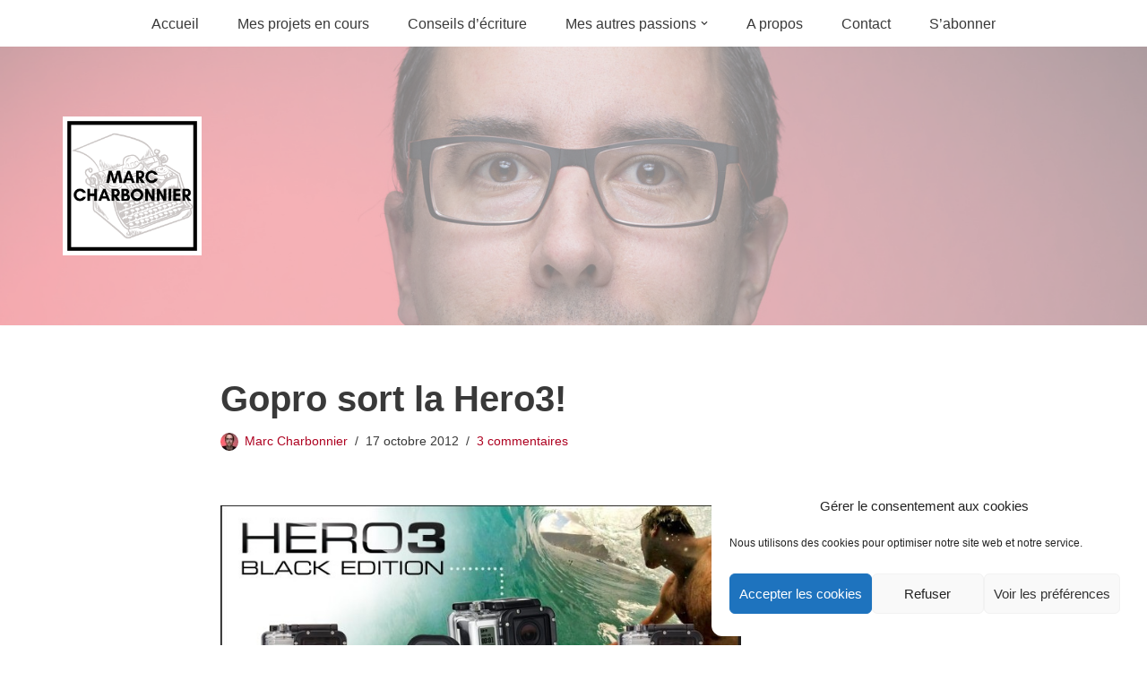

--- FILE ---
content_type: text/html; charset=UTF-8
request_url: https://marc-charbonnier.fr/2012/10/17/gopro-sort-la-hero3/
body_size: 13286
content:
<!DOCTYPE html>
<html dir="ltr" lang="fr-FR">

<head>
	
	<meta charset="UTF-8">
	<meta name="viewport" content="width=device-width, initial-scale=1, minimum-scale=1">
	<link rel="profile" href="https://gmpg.org/xfn/11">
			<link rel="pingback" href="https://marc-charbonnier.fr/xmlrpc.php">
		<title>Gopro sort la Hero3! | Marc Charbonnier</title>
	<style>img:is([sizes="auto" i], [sizes^="auto," i]) { contain-intrinsic-size: 3000px 1500px }</style>
	
		<!-- All in One SEO 4.9.3 - aioseo.com -->
	<meta name="description" content="Une petite brève pour vous annoncer la sortie de la 3ème version de la désormais célèbre camera Gopro Hero! J&#039;ai reçu le communiqué de presse ce matin dans ma boite mail et je dois avouer que cette caméra est alléchante! Le précédentes versions étaient déjà excellentes, mais là, on monte d&#039;un cran avec un mode" />
	<meta name="robots" content="max-image-preview:large" />
	<meta name="author" content="Marc Charbonnier"/>
	<meta name="keywords" content="4k,caméra,vidéo" />
	<link rel="canonical" href="https://marc-charbonnier.fr/2012/10/17/gopro-sort-la-hero3/" />
	<meta name="generator" content="All in One SEO (AIOSEO) 4.9.3" />
		<script type="application/ld+json" class="aioseo-schema">
			{"@context":"https:\/\/schema.org","@graph":[{"@type":"Article","@id":"https:\/\/marc-charbonnier.fr\/2012\/10\/17\/gopro-sort-la-hero3\/#article","name":"Gopro sort la Hero3! | Marc Charbonnier","headline":"Gopro sort la Hero3!","author":{"@id":"https:\/\/marc-charbonnier.fr\/author\/admin\/#author"},"publisher":{"@id":"https:\/\/marc-charbonnier.fr\/#person"},"image":{"@type":"ImageObject","url":"https:\/\/marc-charbonnier.fr\/wp-content\/uploads\/20121017-110415.jpg","width":687,"height":733},"datePublished":"2012-10-17T10:06:42+02:00","dateModified":"2014-04-09T20:42:22+02:00","inLanguage":"fr-FR","commentCount":3,"mainEntityOfPage":{"@id":"https:\/\/marc-charbonnier.fr\/2012\/10\/17\/gopro-sort-la-hero3\/#webpage"},"isPartOf":{"@id":"https:\/\/marc-charbonnier.fr\/2012\/10\/17\/gopro-sort-la-hero3\/#webpage"},"articleSection":"News photo, 4K, cam\u00e9ra, Vid\u00e9o"},{"@type":"BreadcrumbList","@id":"https:\/\/marc-charbonnier.fr\/2012\/10\/17\/gopro-sort-la-hero3\/#breadcrumblist","itemListElement":[{"@type":"ListItem","@id":"https:\/\/marc-charbonnier.fr#listItem","position":1,"name":"Accueil","item":"https:\/\/marc-charbonnier.fr","nextItem":{"@type":"ListItem","@id":"https:\/\/marc-charbonnier.fr\/category\/mes-passions\/#listItem","name":"Mes passions"}},{"@type":"ListItem","@id":"https:\/\/marc-charbonnier.fr\/category\/mes-passions\/#listItem","position":2,"name":"Mes passions","item":"https:\/\/marc-charbonnier.fr\/category\/mes-passions\/","nextItem":{"@type":"ListItem","@id":"https:\/\/marc-charbonnier.fr\/category\/mes-passions\/photographie\/#listItem","name":"Photographie"},"previousItem":{"@type":"ListItem","@id":"https:\/\/marc-charbonnier.fr#listItem","name":"Accueil"}},{"@type":"ListItem","@id":"https:\/\/marc-charbonnier.fr\/category\/mes-passions\/photographie\/#listItem","position":3,"name":"Photographie","item":"https:\/\/marc-charbonnier.fr\/category\/mes-passions\/photographie\/","nextItem":{"@type":"ListItem","@id":"https:\/\/marc-charbonnier.fr\/category\/mes-passions\/photographie\/decouvrir\/#listItem","name":"D\u00e9couvrir"},"previousItem":{"@type":"ListItem","@id":"https:\/\/marc-charbonnier.fr\/category\/mes-passions\/#listItem","name":"Mes passions"}},{"@type":"ListItem","@id":"https:\/\/marc-charbonnier.fr\/category\/mes-passions\/photographie\/decouvrir\/#listItem","position":4,"name":"D\u00e9couvrir","item":"https:\/\/marc-charbonnier.fr\/category\/mes-passions\/photographie\/decouvrir\/","nextItem":{"@type":"ListItem","@id":"https:\/\/marc-charbonnier.fr\/category\/mes-passions\/photographie\/decouvrir\/news-photo\/#listItem","name":"News photo"},"previousItem":{"@type":"ListItem","@id":"https:\/\/marc-charbonnier.fr\/category\/mes-passions\/photographie\/#listItem","name":"Photographie"}},{"@type":"ListItem","@id":"https:\/\/marc-charbonnier.fr\/category\/mes-passions\/photographie\/decouvrir\/news-photo\/#listItem","position":5,"name":"News photo","item":"https:\/\/marc-charbonnier.fr\/category\/mes-passions\/photographie\/decouvrir\/news-photo\/","nextItem":{"@type":"ListItem","@id":"https:\/\/marc-charbonnier.fr\/2012\/10\/17\/gopro-sort-la-hero3\/#listItem","name":"Gopro sort la Hero3!"},"previousItem":{"@type":"ListItem","@id":"https:\/\/marc-charbonnier.fr\/category\/mes-passions\/photographie\/decouvrir\/#listItem","name":"D\u00e9couvrir"}},{"@type":"ListItem","@id":"https:\/\/marc-charbonnier.fr\/2012\/10\/17\/gopro-sort-la-hero3\/#listItem","position":6,"name":"Gopro sort la Hero3!","previousItem":{"@type":"ListItem","@id":"https:\/\/marc-charbonnier.fr\/category\/mes-passions\/photographie\/decouvrir\/news-photo\/#listItem","name":"News photo"}}]},{"@type":"Person","@id":"https:\/\/marc-charbonnier.fr\/#person","name":"Marc Charbonnier","image":{"@type":"ImageObject","@id":"https:\/\/marc-charbonnier.fr\/2012\/10\/17\/gopro-sort-la-hero3\/#personImage","url":"https:\/\/secure.gravatar.com\/avatar\/ca14fd4d3cc9f40e0204be75f25357406d2c0560a1d176bb5eacdce13108bb1f?s=96&r=g","width":96,"height":96,"caption":"Marc Charbonnier"}},{"@type":"Person","@id":"https:\/\/marc-charbonnier.fr\/author\/admin\/#author","url":"https:\/\/marc-charbonnier.fr\/author\/admin\/","name":"Marc Charbonnier","image":{"@type":"ImageObject","@id":"https:\/\/marc-charbonnier.fr\/2012\/10\/17\/gopro-sort-la-hero3\/#authorImage","url":"https:\/\/secure.gravatar.com\/avatar\/ca14fd4d3cc9f40e0204be75f25357406d2c0560a1d176bb5eacdce13108bb1f?s=96&r=g","width":96,"height":96,"caption":"Marc Charbonnier"}},{"@type":"WebPage","@id":"https:\/\/marc-charbonnier.fr\/2012\/10\/17\/gopro-sort-la-hero3\/#webpage","url":"https:\/\/marc-charbonnier.fr\/2012\/10\/17\/gopro-sort-la-hero3\/","name":"Gopro sort la Hero3! | Marc Charbonnier","description":"Une petite br\u00e8ve pour vous annoncer la sortie de la 3\u00e8me version de la d\u00e9sormais c\u00e9l\u00e8bre camera Gopro Hero! J'ai re\u00e7u le communiqu\u00e9 de presse ce matin dans ma boite mail et je dois avouer que cette cam\u00e9ra est all\u00e9chante! Le pr\u00e9c\u00e9dentes versions \u00e9taient d\u00e9j\u00e0 excellentes, mais l\u00e0, on monte d'un cran avec un mode","inLanguage":"fr-FR","isPartOf":{"@id":"https:\/\/marc-charbonnier.fr\/#website"},"breadcrumb":{"@id":"https:\/\/marc-charbonnier.fr\/2012\/10\/17\/gopro-sort-la-hero3\/#breadcrumblist"},"author":{"@id":"https:\/\/marc-charbonnier.fr\/author\/admin\/#author"},"creator":{"@id":"https:\/\/marc-charbonnier.fr\/author\/admin\/#author"},"image":{"@type":"ImageObject","url":"https:\/\/marc-charbonnier.fr\/wp-content\/uploads\/20121017-110415.jpg","@id":"https:\/\/marc-charbonnier.fr\/2012\/10\/17\/gopro-sort-la-hero3\/#mainImage","width":687,"height":733},"primaryImageOfPage":{"@id":"https:\/\/marc-charbonnier.fr\/2012\/10\/17\/gopro-sort-la-hero3\/#mainImage"},"datePublished":"2012-10-17T10:06:42+02:00","dateModified":"2014-04-09T20:42:22+02:00"},{"@type":"WebSite","@id":"https:\/\/marc-charbonnier.fr\/#website","url":"https:\/\/marc-charbonnier.fr\/","name":"Marc Charbonnier","description":"Auteur","inLanguage":"fr-FR","publisher":{"@id":"https:\/\/marc-charbonnier.fr\/#person"}}]}
		</script>
		<!-- All in One SEO -->

<link rel="alternate" type="application/rss+xml" title="Marc Charbonnier &raquo; Flux" href="https://marc-charbonnier.fr/feed/" />
<link rel="alternate" type="application/rss+xml" title="Marc Charbonnier &raquo; Flux des commentaires" href="https://marc-charbonnier.fr/comments/feed/" />
<link rel="alternate" type="application/rss+xml" title="Marc Charbonnier &raquo; Gopro sort la Hero3! Flux des commentaires" href="https://marc-charbonnier.fr/2012/10/17/gopro-sort-la-hero3/feed/" />
<style id='classic-theme-styles-inline-css'>
/*! This file is auto-generated */
.wp-block-button__link{color:#fff;background-color:#32373c;border-radius:9999px;box-shadow:none;text-decoration:none;padding:calc(.667em + 2px) calc(1.333em + 2px);font-size:1.125em}.wp-block-file__button{background:#32373c;color:#fff;text-decoration:none}
</style>
<style id='global-styles-inline-css'>
:root{--wp--preset--aspect-ratio--square: 1;--wp--preset--aspect-ratio--4-3: 4/3;--wp--preset--aspect-ratio--3-4: 3/4;--wp--preset--aspect-ratio--3-2: 3/2;--wp--preset--aspect-ratio--2-3: 2/3;--wp--preset--aspect-ratio--16-9: 16/9;--wp--preset--aspect-ratio--9-16: 9/16;--wp--preset--color--black: #000000;--wp--preset--color--cyan-bluish-gray: #abb8c3;--wp--preset--color--white: #ffffff;--wp--preset--color--pale-pink: #f78da7;--wp--preset--color--vivid-red: #cf2e2e;--wp--preset--color--luminous-vivid-orange: #ff6900;--wp--preset--color--luminous-vivid-amber: #fcb900;--wp--preset--color--light-green-cyan: #7bdcb5;--wp--preset--color--vivid-green-cyan: #00d084;--wp--preset--color--pale-cyan-blue: #8ed1fc;--wp--preset--color--vivid-cyan-blue: #0693e3;--wp--preset--color--vivid-purple: #9b51e0;--wp--preset--color--neve-link-color: var(--nv-primary-accent);--wp--preset--color--neve-link-hover-color: var(--nv-secondary-accent);--wp--preset--color--nv-site-bg: var(--nv-site-bg);--wp--preset--color--nv-light-bg: var(--nv-light-bg);--wp--preset--color--nv-dark-bg: var(--nv-dark-bg);--wp--preset--color--neve-text-color: var(--nv-text-color);--wp--preset--color--nv-text-dark-bg: var(--nv-text-dark-bg);--wp--preset--color--nv-c-1: var(--nv-c-1);--wp--preset--color--nv-c-2: var(--nv-c-2);--wp--preset--gradient--vivid-cyan-blue-to-vivid-purple: linear-gradient(135deg,rgba(6,147,227,1) 0%,rgb(155,81,224) 100%);--wp--preset--gradient--light-green-cyan-to-vivid-green-cyan: linear-gradient(135deg,rgb(122,220,180) 0%,rgb(0,208,130) 100%);--wp--preset--gradient--luminous-vivid-amber-to-luminous-vivid-orange: linear-gradient(135deg,rgba(252,185,0,1) 0%,rgba(255,105,0,1) 100%);--wp--preset--gradient--luminous-vivid-orange-to-vivid-red: linear-gradient(135deg,rgba(255,105,0,1) 0%,rgb(207,46,46) 100%);--wp--preset--gradient--very-light-gray-to-cyan-bluish-gray: linear-gradient(135deg,rgb(238,238,238) 0%,rgb(169,184,195) 100%);--wp--preset--gradient--cool-to-warm-spectrum: linear-gradient(135deg,rgb(74,234,220) 0%,rgb(151,120,209) 20%,rgb(207,42,186) 40%,rgb(238,44,130) 60%,rgb(251,105,98) 80%,rgb(254,248,76) 100%);--wp--preset--gradient--blush-light-purple: linear-gradient(135deg,rgb(255,206,236) 0%,rgb(152,150,240) 100%);--wp--preset--gradient--blush-bordeaux: linear-gradient(135deg,rgb(254,205,165) 0%,rgb(254,45,45) 50%,rgb(107,0,62) 100%);--wp--preset--gradient--luminous-dusk: linear-gradient(135deg,rgb(255,203,112) 0%,rgb(199,81,192) 50%,rgb(65,88,208) 100%);--wp--preset--gradient--pale-ocean: linear-gradient(135deg,rgb(255,245,203) 0%,rgb(182,227,212) 50%,rgb(51,167,181) 100%);--wp--preset--gradient--electric-grass: linear-gradient(135deg,rgb(202,248,128) 0%,rgb(113,206,126) 100%);--wp--preset--gradient--midnight: linear-gradient(135deg,rgb(2,3,129) 0%,rgb(40,116,252) 100%);--wp--preset--font-size--small: 13px;--wp--preset--font-size--medium: 20px;--wp--preset--font-size--large: 36px;--wp--preset--font-size--x-large: 42px;--wp--preset--spacing--20: 0.44rem;--wp--preset--spacing--30: 0.67rem;--wp--preset--spacing--40: 1rem;--wp--preset--spacing--50: 1.5rem;--wp--preset--spacing--60: 2.25rem;--wp--preset--spacing--70: 3.38rem;--wp--preset--spacing--80: 5.06rem;--wp--preset--shadow--natural: 6px 6px 9px rgba(0, 0, 0, 0.2);--wp--preset--shadow--deep: 12px 12px 50px rgba(0, 0, 0, 0.4);--wp--preset--shadow--sharp: 6px 6px 0px rgba(0, 0, 0, 0.2);--wp--preset--shadow--outlined: 6px 6px 0px -3px rgba(255, 255, 255, 1), 6px 6px rgba(0, 0, 0, 1);--wp--preset--shadow--crisp: 6px 6px 0px rgba(0, 0, 0, 1);}:where(.is-layout-flex){gap: 0.5em;}:where(.is-layout-grid){gap: 0.5em;}body .is-layout-flex{display: flex;}.is-layout-flex{flex-wrap: wrap;align-items: center;}.is-layout-flex > :is(*, div){margin: 0;}body .is-layout-grid{display: grid;}.is-layout-grid > :is(*, div){margin: 0;}:where(.wp-block-columns.is-layout-flex){gap: 2em;}:where(.wp-block-columns.is-layout-grid){gap: 2em;}:where(.wp-block-post-template.is-layout-flex){gap: 1.25em;}:where(.wp-block-post-template.is-layout-grid){gap: 1.25em;}.has-black-color{color: var(--wp--preset--color--black) !important;}.has-cyan-bluish-gray-color{color: var(--wp--preset--color--cyan-bluish-gray) !important;}.has-white-color{color: var(--wp--preset--color--white) !important;}.has-pale-pink-color{color: var(--wp--preset--color--pale-pink) !important;}.has-vivid-red-color{color: var(--wp--preset--color--vivid-red) !important;}.has-luminous-vivid-orange-color{color: var(--wp--preset--color--luminous-vivid-orange) !important;}.has-luminous-vivid-amber-color{color: var(--wp--preset--color--luminous-vivid-amber) !important;}.has-light-green-cyan-color{color: var(--wp--preset--color--light-green-cyan) !important;}.has-vivid-green-cyan-color{color: var(--wp--preset--color--vivid-green-cyan) !important;}.has-pale-cyan-blue-color{color: var(--wp--preset--color--pale-cyan-blue) !important;}.has-vivid-cyan-blue-color{color: var(--wp--preset--color--vivid-cyan-blue) !important;}.has-vivid-purple-color{color: var(--wp--preset--color--vivid-purple) !important;}.has-neve-link-color-color{color: var(--wp--preset--color--neve-link-color) !important;}.has-neve-link-hover-color-color{color: var(--wp--preset--color--neve-link-hover-color) !important;}.has-nv-site-bg-color{color: var(--wp--preset--color--nv-site-bg) !important;}.has-nv-light-bg-color{color: var(--wp--preset--color--nv-light-bg) !important;}.has-nv-dark-bg-color{color: var(--wp--preset--color--nv-dark-bg) !important;}.has-neve-text-color-color{color: var(--wp--preset--color--neve-text-color) !important;}.has-nv-text-dark-bg-color{color: var(--wp--preset--color--nv-text-dark-bg) !important;}.has-nv-c-1-color{color: var(--wp--preset--color--nv-c-1) !important;}.has-nv-c-2-color{color: var(--wp--preset--color--nv-c-2) !important;}.has-black-background-color{background-color: var(--wp--preset--color--black) !important;}.has-cyan-bluish-gray-background-color{background-color: var(--wp--preset--color--cyan-bluish-gray) !important;}.has-white-background-color{background-color: var(--wp--preset--color--white) !important;}.has-pale-pink-background-color{background-color: var(--wp--preset--color--pale-pink) !important;}.has-vivid-red-background-color{background-color: var(--wp--preset--color--vivid-red) !important;}.has-luminous-vivid-orange-background-color{background-color: var(--wp--preset--color--luminous-vivid-orange) !important;}.has-luminous-vivid-amber-background-color{background-color: var(--wp--preset--color--luminous-vivid-amber) !important;}.has-light-green-cyan-background-color{background-color: var(--wp--preset--color--light-green-cyan) !important;}.has-vivid-green-cyan-background-color{background-color: var(--wp--preset--color--vivid-green-cyan) !important;}.has-pale-cyan-blue-background-color{background-color: var(--wp--preset--color--pale-cyan-blue) !important;}.has-vivid-cyan-blue-background-color{background-color: var(--wp--preset--color--vivid-cyan-blue) !important;}.has-vivid-purple-background-color{background-color: var(--wp--preset--color--vivid-purple) !important;}.has-neve-link-color-background-color{background-color: var(--wp--preset--color--neve-link-color) !important;}.has-neve-link-hover-color-background-color{background-color: var(--wp--preset--color--neve-link-hover-color) !important;}.has-nv-site-bg-background-color{background-color: var(--wp--preset--color--nv-site-bg) !important;}.has-nv-light-bg-background-color{background-color: var(--wp--preset--color--nv-light-bg) !important;}.has-nv-dark-bg-background-color{background-color: var(--wp--preset--color--nv-dark-bg) !important;}.has-neve-text-color-background-color{background-color: var(--wp--preset--color--neve-text-color) !important;}.has-nv-text-dark-bg-background-color{background-color: var(--wp--preset--color--nv-text-dark-bg) !important;}.has-nv-c-1-background-color{background-color: var(--wp--preset--color--nv-c-1) !important;}.has-nv-c-2-background-color{background-color: var(--wp--preset--color--nv-c-2) !important;}.has-black-border-color{border-color: var(--wp--preset--color--black) !important;}.has-cyan-bluish-gray-border-color{border-color: var(--wp--preset--color--cyan-bluish-gray) !important;}.has-white-border-color{border-color: var(--wp--preset--color--white) !important;}.has-pale-pink-border-color{border-color: var(--wp--preset--color--pale-pink) !important;}.has-vivid-red-border-color{border-color: var(--wp--preset--color--vivid-red) !important;}.has-luminous-vivid-orange-border-color{border-color: var(--wp--preset--color--luminous-vivid-orange) !important;}.has-luminous-vivid-amber-border-color{border-color: var(--wp--preset--color--luminous-vivid-amber) !important;}.has-light-green-cyan-border-color{border-color: var(--wp--preset--color--light-green-cyan) !important;}.has-vivid-green-cyan-border-color{border-color: var(--wp--preset--color--vivid-green-cyan) !important;}.has-pale-cyan-blue-border-color{border-color: var(--wp--preset--color--pale-cyan-blue) !important;}.has-vivid-cyan-blue-border-color{border-color: var(--wp--preset--color--vivid-cyan-blue) !important;}.has-vivid-purple-border-color{border-color: var(--wp--preset--color--vivid-purple) !important;}.has-neve-link-color-border-color{border-color: var(--wp--preset--color--neve-link-color) !important;}.has-neve-link-hover-color-border-color{border-color: var(--wp--preset--color--neve-link-hover-color) !important;}.has-nv-site-bg-border-color{border-color: var(--wp--preset--color--nv-site-bg) !important;}.has-nv-light-bg-border-color{border-color: var(--wp--preset--color--nv-light-bg) !important;}.has-nv-dark-bg-border-color{border-color: var(--wp--preset--color--nv-dark-bg) !important;}.has-neve-text-color-border-color{border-color: var(--wp--preset--color--neve-text-color) !important;}.has-nv-text-dark-bg-border-color{border-color: var(--wp--preset--color--nv-text-dark-bg) !important;}.has-nv-c-1-border-color{border-color: var(--wp--preset--color--nv-c-1) !important;}.has-nv-c-2-border-color{border-color: var(--wp--preset--color--nv-c-2) !important;}.has-vivid-cyan-blue-to-vivid-purple-gradient-background{background: var(--wp--preset--gradient--vivid-cyan-blue-to-vivid-purple) !important;}.has-light-green-cyan-to-vivid-green-cyan-gradient-background{background: var(--wp--preset--gradient--light-green-cyan-to-vivid-green-cyan) !important;}.has-luminous-vivid-amber-to-luminous-vivid-orange-gradient-background{background: var(--wp--preset--gradient--luminous-vivid-amber-to-luminous-vivid-orange) !important;}.has-luminous-vivid-orange-to-vivid-red-gradient-background{background: var(--wp--preset--gradient--luminous-vivid-orange-to-vivid-red) !important;}.has-very-light-gray-to-cyan-bluish-gray-gradient-background{background: var(--wp--preset--gradient--very-light-gray-to-cyan-bluish-gray) !important;}.has-cool-to-warm-spectrum-gradient-background{background: var(--wp--preset--gradient--cool-to-warm-spectrum) !important;}.has-blush-light-purple-gradient-background{background: var(--wp--preset--gradient--blush-light-purple) !important;}.has-blush-bordeaux-gradient-background{background: var(--wp--preset--gradient--blush-bordeaux) !important;}.has-luminous-dusk-gradient-background{background: var(--wp--preset--gradient--luminous-dusk) !important;}.has-pale-ocean-gradient-background{background: var(--wp--preset--gradient--pale-ocean) !important;}.has-electric-grass-gradient-background{background: var(--wp--preset--gradient--electric-grass) !important;}.has-midnight-gradient-background{background: var(--wp--preset--gradient--midnight) !important;}.has-small-font-size{font-size: var(--wp--preset--font-size--small) !important;}.has-medium-font-size{font-size: var(--wp--preset--font-size--medium) !important;}.has-large-font-size{font-size: var(--wp--preset--font-size--large) !important;}.has-x-large-font-size{font-size: var(--wp--preset--font-size--x-large) !important;}
:where(.wp-block-post-template.is-layout-flex){gap: 1.25em;}:where(.wp-block-post-template.is-layout-grid){gap: 1.25em;}
:where(.wp-block-columns.is-layout-flex){gap: 2em;}:where(.wp-block-columns.is-layout-grid){gap: 2em;}
:root :where(.wp-block-pullquote){font-size: 1.5em;line-height: 1.6;}
</style>
<link rel='stylesheet' id='wpo_min-header-0-css' href='https://marc-charbonnier.fr/wp-content/cache/wpo-minify/1762253114/assets/wpo-minify-header-5413586b.min.css' media='all' />
<script src="https://marc-charbonnier.fr/wp-content/cache/wpo-minify/1762253114/assets/wpo-minify-header-7c1f0e59.min.js" id="wpo_min-header-0-js"></script>
<link rel="https://api.w.org/" href="https://marc-charbonnier.fr/wp-json/" /><link rel="alternate" title="JSON" type="application/json" href="https://marc-charbonnier.fr/wp-json/wp/v2/posts/287" /><link rel="EditURI" type="application/rsd+xml" title="RSD" href="https://marc-charbonnier.fr/xmlrpc.php?rsd" />
<meta name="generator" content="WordPress 6.8.3" />
<link rel='shortlink' href='https://marc-charbonnier.fr/?p=287' />
<link rel="alternate" title="oEmbed (JSON)" type="application/json+oembed" href="https://marc-charbonnier.fr/wp-json/oembed/1.0/embed?url=https%3A%2F%2Fmarc-charbonnier.fr%2F2012%2F10%2F17%2Fgopro-sort-la-hero3%2F" />
<link rel="alternate" title="oEmbed (XML)" type="text/xml+oembed" href="https://marc-charbonnier.fr/wp-json/oembed/1.0/embed?url=https%3A%2F%2Fmarc-charbonnier.fr%2F2012%2F10%2F17%2Fgopro-sort-la-hero3%2F&#038;format=xml" />
			<style>.cmplz-hidden {
					display: none !important;
				}</style>
	</head>

<body data-rsssl=1 data-cmplz=1  class="wp-singular post-template-default single single-post postid-287 single-format-standard wp-custom-logo wp-theme-neve  nv-blog-covers nv-sidebar-right menu_sidebar_slide_left" id="neve_body"  >
<div class="wrapper">
	
	<header class="header"  >
		<a class="neve-skip-link show-on-focus" href="#content" >
			Aller au contenu		</a>
		<div id="header-grid"  class="hfg_header site-header">
	<div class="header--row header-top hide-on-mobile hide-on-tablet layout-full-contained has-center header--row"
	data-row-id="top" data-show-on="desktop">

	<div
		class="header--row-inner header-top-inner">
		<div class="container">
			<div
				class="row row--wrapper"
				data-section="hfg_header_layout_top" >
				<div class="hfg-slot left"></div><div class="hfg-slot center"><div class="builder-item has-nav"><div class="item--inner builder-item--primary-menu has_menu"
		data-section="header_menu_primary"
		data-item-id="primary-menu">
	<div class="nv-nav-wrap">
	<div role="navigation" class="nav-menu-primary style-border-bottom m-style"
			aria-label="Menu principal">

		<ul id="nv-primary-navigation-top" class="primary-menu-ul nav-ul menu-desktop"><li id="menu-item-4056" class="menu-item menu-item-type-custom menu-item-object-custom menu-item-home menu-item-4056"><div class="wrap"><a href="https://marc-charbonnier.fr/">Accueil</a></div></li>
<li id="menu-item-4040" class="menu-item menu-item-type-taxonomy menu-item-object-category menu-item-4040"><div class="wrap"><a href="https://marc-charbonnier.fr/category/mes-projets-en-cours/">Mes projets en cours</a></div></li>
<li id="menu-item-4039" class="menu-item menu-item-type-taxonomy menu-item-object-category menu-item-4039"><div class="wrap"><a href="https://marc-charbonnier.fr/category/conseils-decriture/">Conseils d&rsquo;écriture</a></div></li>
<li id="menu-item-4057" class="menu-item menu-item-type-taxonomy menu-item-object-category current-post-ancestor menu-item-has-children menu-item-4057"><div class="wrap"><a href="https://marc-charbonnier.fr/category/mes-passions/"><span class="menu-item-title-wrap dd-title">Mes autres passions</span></a><div role="button" aria-pressed="false" aria-label="Ouvrir le sous-menu" tabindex="0" class="caret-wrap caret 4" style="margin-left:5px;"><span class="caret"><svg fill="currentColor" aria-label="Liste déroulante" xmlns="http://www.w3.org/2000/svg" viewBox="0 0 448 512"><path d="M207.029 381.476L12.686 187.132c-9.373-9.373-9.373-24.569 0-33.941l22.667-22.667c9.357-9.357 24.522-9.375 33.901-.04L224 284.505l154.745-154.021c9.379-9.335 24.544-9.317 33.901.04l22.667 22.667c9.373 9.373 9.373 24.569 0 33.941L240.971 381.476c-9.373 9.372-24.569 9.372-33.942 0z"/></svg></span></div></div>
<ul class="sub-menu">
	<li id="menu-item-4141" class="menu-item menu-item-type-taxonomy menu-item-object-category menu-item-4141"><div class="wrap"><a href="https://marc-charbonnier.fr/category/mes-passions/cuisine/">Cuisine</a></div></li>
	<li id="menu-item-4142" class="menu-item menu-item-type-taxonomy menu-item-object-category current-post-ancestor menu-item-4142"><div class="wrap"><a href="https://marc-charbonnier.fr/category/mes-passions/photographie/">Photographie</a></div></li>
</ul>
</li>
<li id="menu-item-162" class="menu-item menu-item-type-post_type menu-item-object-page menu-item-162"><div class="wrap"><a href="https://marc-charbonnier.fr/a-propos/">A propos</a></div></li>
<li id="menu-item-164" class="menu-item menu-item-type-post_type menu-item-object-page menu-item-164"><div class="wrap"><a href="https://marc-charbonnier.fr/contact/">Contact</a></div></li>
<li id="menu-item-160" class="menu-item menu-item-type-post_type menu-item-object-page menu-item-160"><div class="wrap"><a href="https://marc-charbonnier.fr/abonnement/">S’abonner</a></div></li>
</ul>	</div>
</div>

	</div>

</div></div><div class="hfg-slot right"></div>							</div>
		</div>
	</div>
</div>


<nav class="header--row header-main hide-on-mobile hide-on-tablet layout-full-contained nv-navbar header--row"
	data-row-id="main" data-show-on="desktop">

	<div
		class="header--row-inner header-main-inner">
		<div class="container">
			<div
				class="row row--wrapper"
				data-section="hfg_header_layout_main" >
				<div class="hfg-slot left"><div class="builder-item desktop-left"><div class="item--inner builder-item--logo"
		data-section="title_tagline"
		data-item-id="logo">
	
<div class="site-logo">
	<a class="brand" href="https://marc-charbonnier.fr/" aria-label="Marc Charbonnier Auteur" rel="home"><img width="500" height="500" src="https://marc-charbonnier.fr/wp-content/uploads/2021/01/cropped-Marc-Charbonnier4.png" class="neve-site-logo skip-lazy" alt="" data-variant="logo" decoding="async" fetchpriority="high" srcset="https://marc-charbonnier.fr/wp-content/uploads/2021/01/cropped-Marc-Charbonnier4.png 500w, https://marc-charbonnier.fr/wp-content/uploads/2021/01/cropped-Marc-Charbonnier4-300x300.png 300w, https://marc-charbonnier.fr/wp-content/uploads/2021/01/cropped-Marc-Charbonnier4-80x80.png 80w, https://marc-charbonnier.fr/wp-content/uploads/2021/01/cropped-Marc-Charbonnier4-50x50.png 50w" sizes="(max-width: 500px) 100vw, 500px" /></a></div>
	</div>

</div></div><div class="hfg-slot right"></div>							</div>
		</div>
	</div>
</nav>


<nav class="header--row header-main hide-on-desktop layout-full-contained nv-navbar header--row"
	data-row-id="main" data-show-on="mobile">

	<div
		class="header--row-inner header-main-inner">
		<div class="container">
			<div
				class="row row--wrapper"
				data-section="hfg_header_layout_main" >
				<div class="hfg-slot left"><div class="builder-item mobile-right tablet-right"><div class="item--inner builder-item--logo"
		data-section="title_tagline"
		data-item-id="logo">
	
<div class="site-logo">
	<a class="brand" href="https://marc-charbonnier.fr/" aria-label="Marc Charbonnier Auteur" rel="home"><img width="500" height="500" src="https://marc-charbonnier.fr/wp-content/uploads/2021/01/cropped-Marc-Charbonnier4.png" class="neve-site-logo skip-lazy" alt="" data-variant="logo" decoding="async" srcset="https://marc-charbonnier.fr/wp-content/uploads/2021/01/cropped-Marc-Charbonnier4.png 500w, https://marc-charbonnier.fr/wp-content/uploads/2021/01/cropped-Marc-Charbonnier4-300x300.png 300w, https://marc-charbonnier.fr/wp-content/uploads/2021/01/cropped-Marc-Charbonnier4-80x80.png 80w, https://marc-charbonnier.fr/wp-content/uploads/2021/01/cropped-Marc-Charbonnier4-50x50.png 50w" sizes="(max-width: 500px) 100vw, 500px" /></a></div>
	</div>

</div></div><div class="hfg-slot right"><div class="builder-item mobile-right tablet-right"><div class="item--inner builder-item--nav-icon"
		data-section="header_menu_icon"
		data-item-id="nav-icon">
	<div class="menu-mobile-toggle item-button navbar-toggle-wrapper">
	<button type="button" class=" navbar-toggle"
			value="Menu de navigation"
					aria-label="Menu de navigation "
			aria-expanded="false" onclick="if('undefined' !== typeof toggleAriaClick ) { toggleAriaClick() }">
					<span class="bars">
				<span class="icon-bar"></span>
				<span class="icon-bar"></span>
				<span class="icon-bar"></span>
			</span>
					<span class="screen-reader-text">Menu de navigation</span>
	</button>
</div> <!--.navbar-toggle-wrapper-->


	</div>

</div></div>							</div>
		</div>
	</div>
</nav>

<div
		id="header-menu-sidebar" class="header-menu-sidebar tcb menu-sidebar-panel slide_left hfg-pe"
		data-row-id="sidebar">
	<div id="header-menu-sidebar-bg" class="header-menu-sidebar-bg">
				<div class="close-sidebar-panel navbar-toggle-wrapper">
			<button type="button" class="hamburger is-active  navbar-toggle active" 					value="Menu de navigation"
					aria-label="Menu de navigation "
					aria-expanded="false" onclick="if('undefined' !== typeof toggleAriaClick ) { toggleAriaClick() }">
								<span class="bars">
						<span class="icon-bar"></span>
						<span class="icon-bar"></span>
						<span class="icon-bar"></span>
					</span>
								<span class="screen-reader-text">
			Menu de navigation					</span>
			</button>
		</div>
					<div id="header-menu-sidebar-inner" class="header-menu-sidebar-inner tcb ">
						<div class="builder-item has-nav"><div class="item--inner builder-item--primary-menu has_menu"
		data-section="header_menu_primary"
		data-item-id="primary-menu">
	<div class="nv-nav-wrap">
	<div role="navigation" class="nav-menu-primary style-border-bottom m-style"
			aria-label="Menu principal">

		<ul id="nv-primary-navigation-sidebar" class="primary-menu-ul nav-ul menu-mobile"><li class="menu-item menu-item-type-custom menu-item-object-custom menu-item-home menu-item-4056"><div class="wrap"><a href="https://marc-charbonnier.fr/">Accueil</a></div></li>
<li class="menu-item menu-item-type-taxonomy menu-item-object-category menu-item-4040"><div class="wrap"><a href="https://marc-charbonnier.fr/category/mes-projets-en-cours/">Mes projets en cours</a></div></li>
<li class="menu-item menu-item-type-taxonomy menu-item-object-category menu-item-4039"><div class="wrap"><a href="https://marc-charbonnier.fr/category/conseils-decriture/">Conseils d&rsquo;écriture</a></div></li>
<li class="menu-item menu-item-type-taxonomy menu-item-object-category current-post-ancestor menu-item-has-children menu-item-4057"><div class="wrap"><a href="https://marc-charbonnier.fr/category/mes-passions/"><span class="menu-item-title-wrap dd-title">Mes autres passions</span></a><button tabindex="0" type="button" class="caret-wrap navbar-toggle 4 dropdown-open" style="margin-left:5px;"  aria-label="Permuter Mes autres passions"><span class="caret"><svg fill="currentColor" aria-label="Liste déroulante" xmlns="http://www.w3.org/2000/svg" viewBox="0 0 448 512"><path d="M207.029 381.476L12.686 187.132c-9.373-9.373-9.373-24.569 0-33.941l22.667-22.667c9.357-9.357 24.522-9.375 33.901-.04L224 284.505l154.745-154.021c9.379-9.335 24.544-9.317 33.901.04l22.667 22.667c9.373 9.373 9.373 24.569 0 33.941L240.971 381.476c-9.373 9.372-24.569 9.372-33.942 0z"/></svg></span></button></div>
<ul class="sub-menu dropdown-open">
	<li class="menu-item menu-item-type-taxonomy menu-item-object-category menu-item-4141"><div class="wrap"><a href="https://marc-charbonnier.fr/category/mes-passions/cuisine/">Cuisine</a></div></li>
	<li class="menu-item menu-item-type-taxonomy menu-item-object-category current-post-ancestor menu-item-4142"><div class="wrap"><a href="https://marc-charbonnier.fr/category/mes-passions/photographie/">Photographie</a></div></li>
</ul>
</li>
<li class="menu-item menu-item-type-post_type menu-item-object-page menu-item-162"><div class="wrap"><a href="https://marc-charbonnier.fr/a-propos/">A propos</a></div></li>
<li class="menu-item menu-item-type-post_type menu-item-object-page menu-item-164"><div class="wrap"><a href="https://marc-charbonnier.fr/contact/">Contact</a></div></li>
<li class="menu-item menu-item-type-post_type menu-item-object-page menu-item-160"><div class="wrap"><a href="https://marc-charbonnier.fr/abonnement/">S’abonner</a></div></li>
</ul>	</div>
</div>

	</div>

</div>					</div>
	</div>
</div>
<div class="header-menu-sidebar-overlay hfg-ov hfg-pe" onclick="if('undefined' !== typeof toggleAriaClick ) { toggleAriaClick() }"></div>
</div>
	</header>

	<style>.nav-ul li:focus-within .wrap.active + .sub-menu { opacity: 1; visibility: visible; }.nav-ul li.neve-mega-menu:focus-within .wrap.active + .sub-menu { display: grid; }.nav-ul li > .wrap { display: flex; align-items: center; position: relative; padding: 0 4px; }.nav-ul:not(.menu-mobile):not(.neve-mega-menu) > li > .wrap > a { padding-top: 1px }</style><style>.header-menu-sidebar .nav-ul li .wrap { padding: 0 4px; }.header-menu-sidebar .nav-ul li .wrap a { flex-grow: 1; display: flex; }.header-menu-sidebar .nav-ul li .wrap a .dd-title { width: var(--wrapdropdownwidth); }.header-menu-sidebar .nav-ul li .wrap button { border: 0; z-index: 1; background: 0; }.header-menu-sidebar .nav-ul li:not([class*=block]):not(.menu-item-has-children) > .wrap > a { padding-right: calc(1em + (18px*2)); text-wrap: wrap; white-space: normal;}.header-menu-sidebar .nav-ul li.menu-item-has-children:not([class*=block]) > .wrap > a { margin-right: calc(-1em - (18px*2)); padding-right: 46px;}</style>

	
	<main id="content" class="neve-main">

	<div class="container single-post-container">
		<div class="row">
						<article id="post-287"
					class="nv-single-post-wrap col post-287 post type-post status-publish format-standard has-post-thumbnail hentry category-news-photo tag-4k tag-camera tag-video">
				<div class="entry-header" ><div class="nv-title-meta-wrap"><h1 class="title entry-title">Gopro sort la Hero3!</h1><ul class="nv-meta-list"><li  class="meta author vcard "><img class="photo" alt="Marc Charbonnier" src="https://secure.gravatar.com/avatar/ca14fd4d3cc9f40e0204be75f25357406d2c0560a1d176bb5eacdce13108bb1f?s=20&#038;r=g" />&nbsp;<span class="author-name fn"><a href="https://marc-charbonnier.fr/author/admin/" title="Articles par Marc Charbonnier" rel="author">Marc Charbonnier</a></span></li><li class="meta date posted-on "><time class="entry-date published" datetime="2012-10-17T10:06:42+02:00" content="2012-10-17">17 octobre 2012</time><time class="updated" datetime="2014-04-09T20:42:22+02:00">9 avril 2014</time></li><li class="meta comments last"><a href="https://marc-charbonnier.fr/2012/10/17/gopro-sort-la-hero3/#comments">3 commentaires</a></li></ul></div></div><div class="nv-thumb-wrap"><img width="581" height="620" src="https://marc-charbonnier.fr/wp-content/uploads/20121017-110415.jpg" class="skip-lazy wp-post-image" alt="" decoding="async" srcset="https://marc-charbonnier.fr/wp-content/uploads/20121017-110415.jpg 687w, https://marc-charbonnier.fr/wp-content/uploads/20121017-110415-281x300.jpg 281w, https://marc-charbonnier.fr/wp-content/uploads/20121017-110415-580x618.jpg 580w" sizes="(max-width: 581px) 100vw, 581px" /></div><div class="nv-content-wrap entry-content"><p>Une petite brève pour vous annoncer la sortie de la 3ème version de la désormais célèbre camera <a href="http://www.rueducommerce.fr/~gopro" target="_blank">Gopro</a> Hero!</p>
<p>J&rsquo;ai reçu le communiqué de presse ce matin dans ma boite mail et je dois avouer que cette caméra est alléchante! Le précédentes versions étaient déjà excellentes, mais là, on monte d&rsquo;un cran avec un mode 4K (certes limité à 15fps), un enregistrement vidéo 2 fois plus rapide (120fps en 720p!!!), le wifi embarqué avec une diminution du poids et de la taille.On imagine aisément que les vidéastes oeuvrant dans le sport doivent saliver en voyant ses spécificités. Mais attention: ces nouvelles capacités ne concernent que la version haut de gamme de la Gopro3, les autres restant plus modestes. Je pense qu&rsquo;on va voir débarquer un paquet de nouvelles vidéos sur youtube 😉<br />
<a href="https://marc-charbonnier.frm/wp-content/uploads/20121017-110415.jpg"><img decoding="async" class="alignnone size-full" alt="Gopro Hero3" src="https://marc-charbonnier.frm/wp-content/uploads/20121017-110415.jpg" /></a></p>
<p>Faudra que je trouve un moyen de tester ce joli joujou!</p>
<p><strong>Et vous, chers visiteurs? Etes vous déjà utilisateur de cette caméra Gopro Hero (1 ou 2)? Tenté par cette nouvelle version?</strong></p>
</div><div class="nv-tags-list"><span>Étiquettes:</span><a href=https://marc-charbonnier.fr/tag/4k/ title="4K" class=4k rel="tag">4K</a><a href=https://marc-charbonnier.fr/tag/camera/ title="caméra" class=camera rel="tag">caméra</a><a href=https://marc-charbonnier.fr/tag/video/ title="Vidéo" class=video rel="tag">Vidéo</a> </div> 
<div id="comments" class="comments-area">
				<div class="nv-comments-wrap">

				<div class="nv-comments-title-wrap">
					<h2 class="comments-title">3 commentaires sur &ldquo;Gopro sort la Hero3!&rdquo;</h2>				</div>

				<ol class="nv-comments-list">
									<li class="comment even thread-even depth-1" id="comment-item-246">
					<article id="comment-246" class="nv-comment-article">
						<div class="nv-comment-avatar"><img alt='' src='https://secure.gravatar.com/avatar/1376d5d6b7d7dd94448bbbbb736306a9bf0a2c43929c494676a22bc60fb7105b?s=50&#038;r=g' srcset='https://secure.gravatar.com/avatar/1376d5d6b7d7dd94448bbbbb736306a9bf0a2c43929c494676a22bc60fb7105b?s=100&#038;r=g 2x' class='avatar avatar-50 photo' height='50' width='50' loading='lazy' decoding='async'/></div><div class="comment-content">						<div class="nv-comment-header">
							<div class="comment-author vcard">
								<span class="fn author"><a href="http://pyrros.fr" class="url" rel="ugc external nofollow">Pyrros</a></span>
								<a href="https://marc-charbonnier.fr/2012/10/17/gopro-sort-la-hero3/#comment-246">
									<time class="entry-date published"
											datetime="2012-10-17T10:15:27+02:00"
											content="2012-10-17">
										17 octobre 2012 à 10 h 15 min									</time>
								</a>
							</div>
									<div class="edit-reply">
						<span class="nv-reply-link"><a rel="nofollow" class="comment-reply-link" href="#comment-246" data-commentid="246" data-postid="287" data-belowelement="comment-246" data-respondelement="respond" data-replyto="Répondre à Pyrros" aria-label="Répondre à Pyrros">Répondre</a></span>		</div>
								</div>
						<div class="nv-comment-content comment nv-content-wrap">
							<p>J&rsquo;ai utilisé la Go-Pro 2 pour du VTT et il faut dire que je n’étais pas pleinement satisfait du résultat car l&rsquo;exposition était souvent aléatoire sans possibilité d&rsquo;agir dessus. </p>
<p>La taille de celle-ci est idéal pour un casque ou certaines conditions d&rsquo;attaches et de recul (grand angle) et son étanchéité est un plus à l&rsquo;usage qui permet d&rsquo;obtenir des plans intéressants sans se soucier de ces problèmes.</p>
<p>Seule elle ne suffit pas pour faire un film, il faut du matériel complémentaire et surtout un savoir faire pour obtenir une vraie cohérence entre les plans.</p>
													</div>
						</div>					</article>
				</li>
								<li class="pingback odd alt thread-odd thread-alt depth-1" id="comment-250">
					<p>
						Retour de ping :&nbsp;<a href="http://www.scoop.it/t/photographes-et-blogueurs/p/3007307586/gopro-sort-la-hero3-marc-charbonnier" class="url" rel="ugc external nofollow">Gopro sort la Hero3! | Marc Charbonnier | Photographes et blogueurs | Scoop.it</a>					</p>
				</li>
								<li class="comment even thread-even depth-1" id="comment-item-7956">
					<article id="comment-7956" class="nv-comment-article">
						<div class="nv-comment-avatar"><img alt='' src='https://secure.gravatar.com/avatar/40821d4ddecf4efa22ccbc1fed21ff431ef2c8fdf2cbd0c14546e660d1289fc2?s=50&#038;r=g' srcset='https://secure.gravatar.com/avatar/40821d4ddecf4efa22ccbc1fed21ff431ef2c8fdf2cbd0c14546e660d1289fc2?s=100&#038;r=g 2x' class='avatar avatar-50 photo' height='50' width='50' loading='lazy' decoding='async'/></div><div class="comment-content">						<div class="nv-comment-header">
							<div class="comment-author vcard">
								<span class="fn author">Johanna Grignon</span>
								<a href="https://marc-charbonnier.fr/2012/10/17/gopro-sort-la-hero3/#comment-7956">
									<time class="entry-date published"
											datetime="2015-01-29T11:06:37+01:00"
											content="2015-01-29">
										29 janvier 2015 à 11 h 06 min									</time>
								</a>
							</div>
									<div class="edit-reply">
						<span class="nv-reply-link"><a rel="nofollow" class="comment-reply-link" href="#comment-7956" data-commentid="7956" data-postid="287" data-belowelement="comment-7956" data-respondelement="respond" data-replyto="Répondre à Johanna Grignon" aria-label="Répondre à Johanna Grignon">Répondre</a></span>		</div>
								</div>
						<div class="nv-comment-content comment nv-content-wrap">
							<p>Bonjour Monsieur Charbonnier,</p>
<p>Je suis actuellement étudiante dans une école de communication à Paris et je cherche un communiqué de presse pour un projet sur la GoPro Hero3 pouvez vous me le faire parvenir s&rsquo;il vous plait ?</p>
<p>Cordialement</p>
<p>Johanna Grignon</p>
													</div>
						</div>					</article>
				</li>
								</ol>

			</div>

				<div id="respond" class="comment-respond nv-is-boxed">
		<h2 id="reply-title" class="comment-reply-title">Laisser un commentaire <small><a rel="nofollow" id="cancel-comment-reply-link" href="/2012/10/17/gopro-sort-la-hero3/#respond" style="display:none;">Annuler la réponse</a></small></h2><form action="https://marc-charbonnier.fr/wp-comments-post.php" method="post" id="commentform" class="comment-form"><p class="comment-notes"><span id="email-notes">Votre adresse e-mail ne sera pas publiée.</span> <span class="required-field-message">Les champs obligatoires sont indiqués avec <span class="required">*</span></span></p><p class="comment-form-author"><label for="author">Nom <span class="required">*</span></label> <input id="author" name="author" type="text" value="" size="30" maxlength="245" autocomplete="name" required /></p>
<p class="comment-form-email"><label for="email">E-mail <span class="required">*</span></label> <input id="email" name="email" type="email" value="" size="30" maxlength="100" aria-describedby="email-notes" autocomplete="email" required /></p>
<p class="comment-form-url"><label for="url">Site web</label> <input id="url" name="url" type="url" value="" size="30" maxlength="200" autocomplete="url" /></p>
<p class="comment-form-comment"><label for="comment">Commentaire <span class="required">*</span></label> <textarea autocomplete="new-password"  id="e57a28becd"  name="e57a28becd"   cols="45" rows="8" maxlength="65525" required></textarea><textarea id="comment" aria-label="hp-comment" aria-hidden="true" name="comment" autocomplete="new-password" style="padding:0 !important;clip:rect(1px, 1px, 1px, 1px) !important;position:absolute !important;white-space:nowrap !important;height:1px !important;width:1px !important;overflow:hidden !important;" tabindex="-1"></textarea><script data-noptimize>document.getElementById("comment").setAttribute( "id", "a932e7f06851b17704838394e087ea10" );document.getElementById("e57a28becd").setAttribute( "id", "comment" );</script></p><p class="comment-form-cookies-consent"><input id="wp-comment-cookies-consent" name="wp-comment-cookies-consent" type="checkbox" value="yes" /> <label for="wp-comment-cookies-consent">Enregistrer mon nom, mon e-mail et mon site dans le navigateur pour mon prochain commentaire.</label></p>
<p class="form-submit"><input name="submit" type="submit" id="submit" class="button button-primary" value="Laisser un commentaire" /> <input type='hidden' name='comment_post_ID' value='287' id='comment_post_ID' />
<input type='hidden' name='comment_parent' id='comment_parent' value='0' />
</p></form>	</div><!-- #respond -->
	</div>
			</article>
					</div>
	</div>

</main><!--/.neve-main-->

<footer class="site-footer" id="site-footer"  >
	<div class="hfg_footer">
		<div class="footer--row footer-top hide-on-mobile hide-on-tablet layout-full-contained"
	id="cb-row--footer-desktop-top"
	data-row-id="top" data-show-on="desktop">
	<div
		class="footer--row-inner footer-top-inner footer-content-wrap">
		<div class="container">
			<div
				class="hfg-grid nv-footer-content hfg-grid-top row--wrapper row "
				data-section="hfg_footer_layout_top" >
				<div class="hfg-slot left"><div class="builder-item desktop-left tablet-left mobile-left"><div class="item--inner builder-item--footer-two-widgets"
		data-section="neve_sidebar-widgets-footer-two-widgets"
		data-item-id="footer-two-widgets">
		<div class="widget-area">
			</div>
	</div>

</div></div><div class="hfg-slot c-left"><div class="builder-item desktop-left tablet-left mobile-left"><div class="item--inner builder-item--footer-one-widgets"
		data-section="neve_sidebar-widgets-footer-one-widgets"
		data-item-id="footer-one-widgets">
		<div class="widget-area">
			</div>
	</div>

</div></div>							</div>
		</div>
	</div>
</div>

<div class="footer--row footer-bottom hide-on-mobile hide-on-tablet layout-full-contained"
	id="cb-row--footer-desktop-bottom"
	data-row-id="bottom" data-show-on="desktop">
	<div
		class="footer--row-inner footer-bottom-inner footer-content-wrap">
		<div class="container">
			<div
				class="hfg-grid nv-footer-content hfg-grid-bottom row--wrapper row "
				data-section="hfg_footer_layout_bottom" >
				<div class="hfg-slot left"><div class="builder-item cr"><div class="item--inner"><div class="component-wrap"><div><p>Propulsé par <a href="http://wordpress.org" rel="nofollow">WordPress</a></p></div></div></div></div></div><div class="hfg-slot c-left"></div><div class="hfg-slot center"></div>							</div>
		</div>
	</div>
</div>

<div class="footer--row footer-top hide-on-desktop layout-full-contained"
	id="cb-row--footer-mobile-top"
	data-row-id="top" data-show-on="mobile">
	<div
		class="footer--row-inner footer-top-inner footer-content-wrap">
		<div class="container">
			<div
				class="hfg-grid nv-footer-content hfg-grid-top row--wrapper row "
				data-section="hfg_footer_layout_top" >
				<div class="hfg-slot left"><div class="builder-item desktop-left tablet-left mobile-left"><div class="item--inner builder-item--footer-two-widgets"
		data-section="neve_sidebar-widgets-footer-two-widgets"
		data-item-id="footer-two-widgets">
		<div class="widget-area">
			</div>
	</div>

</div></div><div class="hfg-slot c-left"><div class="builder-item desktop-left tablet-left mobile-left"><div class="item--inner builder-item--footer-one-widgets"
		data-section="neve_sidebar-widgets-footer-one-widgets"
		data-item-id="footer-one-widgets">
		<div class="widget-area">
			</div>
	</div>

</div></div>							</div>
		</div>
	</div>
</div>

<div class="footer--row footer-bottom hide-on-desktop layout-full-contained"
	id="cb-row--footer-mobile-bottom"
	data-row-id="bottom" data-show-on="mobile">
	<div
		class="footer--row-inner footer-bottom-inner footer-content-wrap">
		<div class="container">
			<div
				class="hfg-grid nv-footer-content hfg-grid-bottom row--wrapper row "
				data-section="hfg_footer_layout_bottom" >
				<div class="hfg-slot left"><div class="builder-item cr"><div class="item--inner"><div class="component-wrap"><div><p>Propulsé par <a href="http://wordpress.org" rel="nofollow">WordPress</a></p></div></div></div></div></div><div class="hfg-slot c-left"></div><div class="hfg-slot center"></div>							</div>
		</div>
	</div>
</div>

	</div>
</footer>

</div><!--/.wrapper-->
<script type="speculationrules">
{"prefetch":[{"source":"document","where":{"and":[{"href_matches":"\/*"},{"not":{"href_matches":["\/wp-*.php","\/wp-admin\/*","\/wp-content\/uploads\/*","\/wp-content\/*","\/wp-content\/plugins\/*","\/wp-content\/themes\/neve\/*","\/*\\?(.+)"]}},{"not":{"selector_matches":"a[rel~=\"nofollow\"]"}},{"not":{"selector_matches":".no-prefetch, .no-prefetch a"}}]},"eagerness":"conservative"}]}
</script>

<!-- Consent Management powered by Complianz | GDPR/CCPA Cookie Consent https://wordpress.org/plugins/complianz-gdpr -->
<div id="cmplz-cookiebanner-container"><div class="cmplz-cookiebanner cmplz-hidden banner-1 bottom-right-view-preferences optin cmplz-bottom-right cmplz-categories-type-view-preferences" aria-modal="true" data-nosnippet="true" role="dialog" aria-live="polite" aria-labelledby="cmplz-header-1-optin" aria-describedby="cmplz-message-1-optin">
	<div class="cmplz-header">
		<div class="cmplz-logo"></div>
		<div class="cmplz-title" id="cmplz-header-1-optin">Gérer le consentement aux cookies</div>
		<div class="cmplz-close" tabindex="0" role="button" aria-label="Fermer la boîte de dialogue">
			<svg aria-hidden="true" focusable="false" data-prefix="fas" data-icon="times" class="svg-inline--fa fa-times fa-w-11" role="img" xmlns="http://www.w3.org/2000/svg" viewBox="0 0 352 512"><path fill="currentColor" d="M242.72 256l100.07-100.07c12.28-12.28 12.28-32.19 0-44.48l-22.24-22.24c-12.28-12.28-32.19-12.28-44.48 0L176 189.28 75.93 89.21c-12.28-12.28-32.19-12.28-44.48 0L9.21 111.45c-12.28 12.28-12.28 32.19 0 44.48L109.28 256 9.21 356.07c-12.28 12.28-12.28 32.19 0 44.48l22.24 22.24c12.28 12.28 32.2 12.28 44.48 0L176 322.72l100.07 100.07c12.28 12.28 32.2 12.28 44.48 0l22.24-22.24c12.28-12.28 12.28-32.19 0-44.48L242.72 256z"></path></svg>
		</div>
	</div>

	<div class="cmplz-divider cmplz-divider-header"></div>
	<div class="cmplz-body">
		<div class="cmplz-message" id="cmplz-message-1-optin">Nous utilisons des cookies pour optimiser notre site web et notre service.</div>
		<!-- categories start -->
		<div class="cmplz-categories">
			<details class="cmplz-category cmplz-functional" >
				<summary>
						<span class="cmplz-category-header">
							<span class="cmplz-category-title">Fonctionnel</span>
							<span class='cmplz-always-active'>
								<span class="cmplz-banner-checkbox">
									<input type="checkbox"
										   id="cmplz-functional-optin"
										   data-category="cmplz_functional"
										   class="cmplz-consent-checkbox cmplz-functional"
										   size="40"
										   value="1"/>
									<label class="cmplz-label" for="cmplz-functional-optin"><span class="screen-reader-text">Fonctionnel</span></label>
								</span>
								Toujours activé							</span>
							<span class="cmplz-icon cmplz-open">
								<svg xmlns="http://www.w3.org/2000/svg" viewBox="0 0 448 512"  height="18" ><path d="M224 416c-8.188 0-16.38-3.125-22.62-9.375l-192-192c-12.5-12.5-12.5-32.75 0-45.25s32.75-12.5 45.25 0L224 338.8l169.4-169.4c12.5-12.5 32.75-12.5 45.25 0s12.5 32.75 0 45.25l-192 192C240.4 412.9 232.2 416 224 416z"/></svg>
							</span>
						</span>
				</summary>
				<div class="cmplz-description">
					<span class="cmplz-description-functional">Le stockage ou l’accès technique est strictement nécessaire dans la finalité d’intérêt légitime de permettre l’utilisation d’un service spécifique explicitement demandé par l’abonné ou l’utilisateur, ou dans le seul but d’effectuer la transmission d’une communication sur un réseau de communications électroniques.</span>
				</div>
			</details>

			<details class="cmplz-category cmplz-preferences" >
				<summary>
						<span class="cmplz-category-header">
							<span class="cmplz-category-title">Préférences</span>
							<span class="cmplz-banner-checkbox">
								<input type="checkbox"
									   id="cmplz-preferences-optin"
									   data-category="cmplz_preferences"
									   class="cmplz-consent-checkbox cmplz-preferences"
									   size="40"
									   value="1"/>
								<label class="cmplz-label" for="cmplz-preferences-optin"><span class="screen-reader-text">Préférences</span></label>
							</span>
							<span class="cmplz-icon cmplz-open">
								<svg xmlns="http://www.w3.org/2000/svg" viewBox="0 0 448 512"  height="18" ><path d="M224 416c-8.188 0-16.38-3.125-22.62-9.375l-192-192c-12.5-12.5-12.5-32.75 0-45.25s32.75-12.5 45.25 0L224 338.8l169.4-169.4c12.5-12.5 32.75-12.5 45.25 0s12.5 32.75 0 45.25l-192 192C240.4 412.9 232.2 416 224 416z"/></svg>
							</span>
						</span>
				</summary>
				<div class="cmplz-description">
					<span class="cmplz-description-preferences">Le stockage ou l’accès technique est nécessaire dans la finalité d’intérêt légitime de stocker des préférences qui ne sont pas demandées par l’abonné ou l’utilisateur.</span>
				</div>
			</details>

			<details class="cmplz-category cmplz-statistics" >
				<summary>
						<span class="cmplz-category-header">
							<span class="cmplz-category-title">Statistiques</span>
							<span class="cmplz-banner-checkbox">
								<input type="checkbox"
									   id="cmplz-statistics-optin"
									   data-category="cmplz_statistics"
									   class="cmplz-consent-checkbox cmplz-statistics"
									   size="40"
									   value="1"/>
								<label class="cmplz-label" for="cmplz-statistics-optin"><span class="screen-reader-text">Statistiques</span></label>
							</span>
							<span class="cmplz-icon cmplz-open">
								<svg xmlns="http://www.w3.org/2000/svg" viewBox="0 0 448 512"  height="18" ><path d="M224 416c-8.188 0-16.38-3.125-22.62-9.375l-192-192c-12.5-12.5-12.5-32.75 0-45.25s32.75-12.5 45.25 0L224 338.8l169.4-169.4c12.5-12.5 32.75-12.5 45.25 0s12.5 32.75 0 45.25l-192 192C240.4 412.9 232.2 416 224 416z"/></svg>
							</span>
						</span>
				</summary>
				<div class="cmplz-description">
					<span class="cmplz-description-statistics">Le stockage ou l’accès technique qui est utilisé exclusivement à des fins statistiques.</span>
					<span class="cmplz-description-statistics-anonymous">Le stockage ou l’accès technique qui est utilisé exclusivement dans des finalités statistiques anonymes. En l’absence d’une assignation à comparaître, d’une conformité volontaire de la part de votre fournisseur d’accès à internet ou d’enregistrements supplémentaires provenant d’une tierce partie, les informations stockées ou extraites à cette seule fin ne peuvent généralement pas être utilisées pour vous identifier.</span>
				</div>
			</details>
			<details class="cmplz-category cmplz-marketing" >
				<summary>
						<span class="cmplz-category-header">
							<span class="cmplz-category-title">Marketing</span>
							<span class="cmplz-banner-checkbox">
								<input type="checkbox"
									   id="cmplz-marketing-optin"
									   data-category="cmplz_marketing"
									   class="cmplz-consent-checkbox cmplz-marketing"
									   size="40"
									   value="1"/>
								<label class="cmplz-label" for="cmplz-marketing-optin"><span class="screen-reader-text">Marketing</span></label>
							</span>
							<span class="cmplz-icon cmplz-open">
								<svg xmlns="http://www.w3.org/2000/svg" viewBox="0 0 448 512"  height="18" ><path d="M224 416c-8.188 0-16.38-3.125-22.62-9.375l-192-192c-12.5-12.5-12.5-32.75 0-45.25s32.75-12.5 45.25 0L224 338.8l169.4-169.4c12.5-12.5 32.75-12.5 45.25 0s12.5 32.75 0 45.25l-192 192C240.4 412.9 232.2 416 224 416z"/></svg>
							</span>
						</span>
				</summary>
				<div class="cmplz-description">
					<span class="cmplz-description-marketing">Le stockage ou l’accès technique est nécessaire pour créer des profils d’utilisateurs afin d’envoyer des publicités, ou pour suivre l’utilisateur sur un site web ou sur plusieurs sites web ayant des finalités marketing similaires.</span>
				</div>
			</details>
		</div><!-- categories end -->
			</div>

	<div class="cmplz-links cmplz-information">
		<ul>
			<li><a class="cmplz-link cmplz-manage-options cookie-statement" href="#" data-relative_url="#cmplz-manage-consent-container">Gérer les options</a></li>
			<li><a class="cmplz-link cmplz-manage-third-parties cookie-statement" href="#" data-relative_url="#cmplz-cookies-overview">Gérer les services</a></li>
			<li><a class="cmplz-link cmplz-manage-vendors tcf cookie-statement" href="#" data-relative_url="#cmplz-tcf-wrapper">Gérer {vendor_count} fournisseurs</a></li>
			<li><a class="cmplz-link cmplz-external cmplz-read-more-purposes tcf" target="_blank" rel="noopener noreferrer nofollow" href="https://cookiedatabase.org/tcf/purposes/" aria-label="En savoir plus sur les finalités de TCF de la base de données de cookies">En savoir plus sur ces finalités</a></li>
		</ul>
			</div>

	<div class="cmplz-divider cmplz-footer"></div>

	<div class="cmplz-buttons">
		<button class="cmplz-btn cmplz-accept">Accepter les cookies</button>
		<button class="cmplz-btn cmplz-deny">Refuser</button>
		<button class="cmplz-btn cmplz-view-preferences">Voir les préférences</button>
		<button class="cmplz-btn cmplz-save-preferences">Enregistrer les préférences</button>
		<a class="cmplz-btn cmplz-manage-options tcf cookie-statement" href="#" data-relative_url="#cmplz-manage-consent-container">Voir les préférences</a>
			</div>

	
	<div class="cmplz-documents cmplz-links">
		<ul>
			<li><a class="cmplz-link cookie-statement" href="#" data-relative_url="">{title}</a></li>
			<li><a class="cmplz-link privacy-statement" href="#" data-relative_url="">{title}</a></li>
			<li><a class="cmplz-link impressum" href="#" data-relative_url="">{title}</a></li>
		</ul>
			</div>
</div>
</div>
					<div id="cmplz-manage-consent" data-nosnippet="true"><button class="cmplz-btn cmplz-hidden cmplz-manage-consent manage-consent-1">Gérer le consentement</button>

</div><link rel='stylesheet' id='wpo_min-footer-0-css' href='https://marc-charbonnier.fr/wp-content/cache/wpo-minify/1762253114/assets/wpo-minify-footer-fa9d1005.min.css' media='all' />
<script id="wpo_min-footer-0-js-extra">
var NeveProperties = {"ajaxurl":"https:\/\/marc-charbonnier.fr\/wp-admin\/admin-ajax.php","nonce":"07976092f8","isRTL":"","isCustomize":"","masonryStatus":"enabled","masonryColumns":"2","blogLayout":"covers"};
</script>
<script src="https://marc-charbonnier.fr/wp-content/cache/wpo-minify/1762253114/assets/wpo-minify-footer-91a91286.min.js" id="wpo_min-footer-0-js"></script>
<script src="https://marc-charbonnier.fr/wp-content/cache/wpo-minify/1762253114/assets/wpo-minify-footer-65460763.min.js" id="wpo_min-footer-1-js" async data-wp-strategy="async"></script>
<script id="wpo_min-footer-2-js-extra">
var mjWidget = {"ajax_url":"https:\/\/marc-charbonnier.fr\/wp-admin\/admin-ajax.php"};
var complianz = {"prefix":"cmplz_","user_banner_id":"1","set_cookies":[],"block_ajax_content":"0","banner_version":"20","version":"7.4.4.2","store_consent":"","do_not_track_enabled":"","consenttype":"optin","region":"eu","geoip":"","dismiss_timeout":"","disable_cookiebanner":"","soft_cookiewall":"","dismiss_on_scroll":"","cookie_expiry":"365","url":"https:\/\/marc-charbonnier.fr\/wp-json\/complianz\/v1\/","locale":"lang=fr&locale=fr_FR","set_cookies_on_root":"0","cookie_domain":"","current_policy_id":"16","cookie_path":"\/","categories":{"statistics":"statistiques","marketing":"marketing"},"tcf_active":"","placeholdertext":"Cliquez pour accepter les cookies de marketing et activer ce contenu","css_file":"https:\/\/marc-charbonnier.fr\/wp-content\/uploads\/complianz\/css\/banner-{banner_id}-{type}.css?v=20","page_links":{"eu":{"cookie-statement":{"title":"Politique de cookies ","url":"https:\/\/marc-charbonnier.fr\/politique-de-cookies-ue\/"},"privacy-statement":{"title":"Politique de confidentialit\u00e9","url":"https:\/\/marc-charbonnier.fr\/politique-de-confidentialite\/"}}},"tm_categories":"","forceEnableStats":"","preview":"","clean_cookies":"","aria_label":"Cliquez pour accepter les cookies de marketing et activer ce contenu"};
</script>
<script src="https://marc-charbonnier.fr/wp-content/cache/wpo-minify/1762253114/assets/wpo-minify-footer-1e581cd4.min.js" id="wpo_min-footer-2-js"></script>
				<script type="text/plain" data-service="google-analytics" data-category="statistics" async data-category="statistics"
						data-cmplz-src="https://www.googletagmanager.com/gtag/js?id=ua-2909809-10"></script><!-- Statistics script Complianz GDPR/CCPA -->
						<script type="text/plain"							data-category="statistics">window['gtag_enable_tcf_support'] = false;
window.dataLayer = window.dataLayer || [];
function gtag(){dataLayer.push(arguments);}
gtag('js', new Date());
gtag('config', 'ua-2909809-10', {
	cookie_flags:'secure;samesite=none',
	
});
</script><script defer src="https://static.cloudflareinsights.com/beacon.min.js/vcd15cbe7772f49c399c6a5babf22c1241717689176015" integrity="sha512-ZpsOmlRQV6y907TI0dKBHq9Md29nnaEIPlkf84rnaERnq6zvWvPUqr2ft8M1aS28oN72PdrCzSjY4U6VaAw1EQ==" data-cf-beacon='{"version":"2024.11.0","token":"fdc0f4a02d9c4b0c97cfe95b695d9e21","r":1,"server_timing":{"name":{"cfCacheStatus":true,"cfEdge":true,"cfExtPri":true,"cfL4":true,"cfOrigin":true,"cfSpeedBrain":true},"location_startswith":null}}' crossorigin="anonymous"></script>
</body>

</html>
